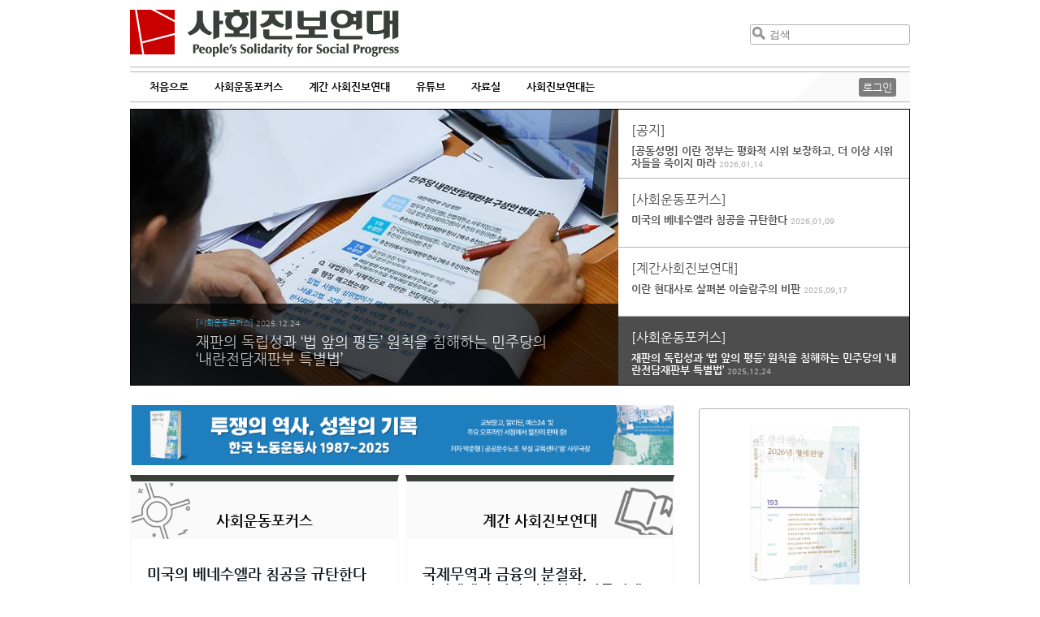

--- FILE ---
content_type: text/html
request_url: https://pssp.org/
body_size: 37619
content:
<!DOCTYPE html>
<html>
<head>
	<meta http-equiv="Content-Type" content="text/html; charset=utf-8" />
	<meta name="description" content="사회진보연대 홈페이지입니다" />
	<meta name="keyword" content="노동,여성,반전평화,사회,국제" />
	<meta name="viewport" content="width=device-width,initial-scale=1.0,minimum-scale=1.0,maximum-scale=1.0" />
	<title>사회진보연대</title>
	<style>
		@import url(/2013/css/nanumgothic.css);
	</style>
	<link rel="stylesheet" type="text/css" href="/2013/css/layout.css" />
	<link rel="stylesheet" type="text/css" href="/2013/css/jquery-ui-redmond-1.10.3.min.css" media="all" />
	<link rel="stylesheet" type="text/css" href="/2013/css/main.css?1556632170" />
	<link rel="stylesheet" type="text/css" href="/2019/style.css?1762531780" />
	<link href="/2013/css/idangerous.swiper.css" rel="stylesheet" />
	<link rel='stylesheet' href='//cdn.jsdelivr.net/font-kopub/1.0/kopubdotum.css'>
	<link rel="shortcut icon" type="image/x-icon" href="/2013/images/favicon.ico" />
	<link rel="stylesheet" href="https://cdnjs.cloudflare.com/ajax/libs/font-awesome/4.7.0/css/font-awesome.min.css">
	<!-- jQuery library (served from Google) -->
	<script src="/2013/js/jquery-1.8.2.min.js"></script>
	<script src="/2013/js/jquery-ui.1.10.3.min.js"></script>
	<script src="/2013/js/imagesloaded.pkgd.min.js"></script>
	<script src="/2013/js/jquery.masonry.js"></script>
	<script src="/2013/js/jquery.masonry.ordered.js"></script>
	<script src="/2013/js/idangerous.swiper-2.1.min.js"></script>
	<!--[if lt IE 9]>
	<script src="/2013/js/html5.js" type="text/javascript"></script>
	<![endif]-->
	<meta property="fb:app_id" content="281504622023161"/>
	<meta property="og:title" content="사회진보연대 홈페이지"/>
	<meta property="og:type" content="Article"/>
	<meta property="og:url" content="https://www.pssp.org"/>
	<meta property="og:image" content="https://www.pssp.org/2013/images/pssp_ologo.png"/>
	<meta property="og:description" content="사회진보연대는 노동자, 농민, 빈민, 여성 등 전 세계 민중에 대한 착취와 억압, 폭력을 심화시키는 신자유주의 세계화에 반대하며, 노동조합운동을 비롯한 대중운동의 역량 강화와 노동자 민중의 단결과 연대의 힘에 기초하여 새로운 대안 세계를 건설하기 위해 활동하는 단체입니다."/>
	<meta property="og:site_name" content="사회진보연대"/>
	<meta name="twitter:card" content="summary">
	<meta name="twitter:title" content="사회진보연대 홈페이지">
	<meta name="twitter:description" content="사회진보연대는 노동자, 농민, 빈민, 여성 등 전 세계 민중에 대한 착취와 억압, 폭력을 심화시키는 신자유주의 세계화에 반대하며, 노동조합운동을 비롯한 대중운동의 역량 강화와 노동자 민중의 단결과 연대의 힘에 기초하여 새로운 대안 세계를 건설하기 위해 활동하는 단체입니다.">
	<meta name="twitter:creator" content="사회진보연대">
	<meta name="twitter:image:src" content="https://www.pssp.org/2013/images/pssp_ologo.png"/>
	<meta name="twitter:domain" content="https://www.pssp.org">
</head>
<body class="dir-pssp">
<header role="banner">
	<div class="j2022-header">
		<a class='show-mob menu-btn'>&#9776;</a>
		<h1 class="logo"><a href="/" title="사회진보연대 :: People's Solidarity for Social Progress">사회진보연대</a></h1>
		<div class="search clear-after" role="search">
			<form method="get" action="https://www.pssp.org/bbs/search.php" class='hide-mob'>
				<input type="hidden" name="gid" value="1">
				<input type="hidden" name="s_mode" value="all">
				<input type="submit" value="검색" /><input type="text" placeholder="검색" name="s_arg" />
			</form>
			<a class='show-mob search-btn' href="https://www.pssp.org/bbs/search.php?gid=1&s_mode=all">검색</a>
		</div>
	</div>
	<hr class="j2022 b3b3b3 clear" />
	<div class="j2022-nav navigation" role="navigation">
		<nav>
			<ul id="menu-main">
				<li class="block-sm close-btn-li"><a class='close-btn'>&times;</a></li>
				<li><a href="/">처음으로</a></li>
				<li><a>사회운동포커스</a>
					<ul>
						<li><a href='/bbs/list.php?board=focus'>전체 보기</a></li>
												<li><a href='/bbs/list.php?board=focus&category1=1'>정세초점</a></li>
												<li><a href='/bbs/list.php?board=focus&category1=2'>민중건강과 사회</a></li>
												<li><a href='/bbs/list.php?board=focus&category1=4'>국제동향</a></li>
												<li><a href='/bbs/list.php?board=focus&category1=5'>노동보다</a></li>
												<li><a href='/bbs/list.php?board=focus&category1=6'>인터뷰</a></li>
												<li><a href='/bbs/list.php?board=focus&category1=7'>지상중계</a></li>
												<li><a href='/bbs/list.php?board=focus&category1=10'>현장스케치</a></li>
												<li><a href='/bbs/list.php?board=focus&category1=11'>한국정치</a></li>
												<li><a href='/bbs/list.php?board=focus&category1=12'>민주당 포퓰리즘 비판</a></li>
											</ul>
				</li>
				<li><a href="/2019/organ/">계간 사회진보연대</a></li>
				<li><a>유튜브</a>
					<ul>
						<li><a href='/bbs/list.php?board=youtube'>전체 보기</a></li>
						<li><a href='/bbs/list.php?board=youtube&category1=2'>자본론으로 21세기 경제를 해설하다</a></li>
<li><a href='/bbs/list.php?board=youtube&category1=3'>너에겐 페미니즘이 필요해</a></li>
<li><a href='/bbs/list.php?board=youtube&category1=4'>이재명 대통령이 위험한 이유</a></li>
<li><a href='/bbs/list.php?board=youtube&category1=5'>사회진보연대</a></li>
					</ul>
				</li>
				<li><a>자료실</a>	
					<ul>
						<li><a href="https://www.pssp.org/bbs/list.php?board=notice">공지·성명</a></li>
						<li><a href="https://www.pssp.org/bbs/list.php?board=report">보고서</a></li>
						<li><a href="https://www.pssp.org/bbs/list.php?board=pamphlet">소책자 및 도서</a></li>
						<li><a href="https://www.pssp.org/bbs/list.php?board=document">자료실</a></li>
					</ul>
				</li>
				<li><a>사회진보연대는</a>
					<ul>
						<li><a href="/2013/intro/intro_whatwedo.php">소개</a></li>
						<li><a href="/2013/intro/members.php">회원 활동</a></li>
						<li><a href="https://www.pssp.org/support/">후원하기</a></li>
						<li><a href="/2013/intro/map.php">찾아오시는 길</a></li>
						<!--li><a href="">사회진보연대</a></li-->
						<li><a href="http://awm.pssp.org">노동자운동연구소</a></li>
						<li><a href="https://www.pssp.org/ic">인천지부</a></li>
						<li><a href="https://www.pssp.org/gj">광주전남지부</a></li>
						<li><a href="/eng">English</a></li>
					</ul>
				</li>
			</ul>
			<div class='clear'></div>
		</nav>
		<div id="mobile-menu-fade"></div>
		<div class="login hide-mob">
						<a id="top-login" href="https://www.pssp.org/bbs/login.php?gid=9">로그인</a>
					</div>
		<div class="triangle hide-mob"></div>
	</div>
</header>
<section id="wrapper" class="clear-after">
		<section id="featured" class="j2022">
			<header>
				<h2 class="mobile">주요 소식</h2>
			</header>
			<!--<a class="section_admin" href="" title="사회진보연대 메인 헤드라인 관리하기">헤드라인 관리하기</a>-->			<div class="swiper-container">
                <div class="swiper-wrapper">
<!--/home2/pssp/http/bbs/data/pssp/mainFeatured.html-->
             <section id="feature-contents" class="swiper-slide featured-7 article1">
                <div id="featured-image-wrapper" style="background-image:url(http://www.pssp.org/bbs/data/pssp/photo_2026-01-14_16-20-18.jpg);">
                    <!--img src="http://www.pssp.org/bbs/data/pssp/photo_2026-01-14_16-20-18.jpg" /-->
                </div>
                <div id="featured-text-wrapper" class="show-mob">
                    <div id="featured-padding">
                        <div id="featured-1-meta" class="featured-meta"><label>[공지]</label> <span>2026.01.14</span></div>
                        <div id="featured-1-hgroup" class="featured-hgroup">
                            <h3><a href="http://www.pssp.org/bbs/view.php?board=notice&nid=83549">[공동성명] 이란 정부는 평화적 시위 보장하고, 더 이상 시위자들을 죽이지 마라</a></h3>
                            <h4><a href="http://www.pssp.org/bbs/view.php?board=notice&nid=83549"></a></h4>
                        </div>
						<div class="mobile_regdate">2026.01.14</div>
                    </div>
                </div>
            </section>
             <section id="feature-contents" class="swiper-slide featured-1 article2">
                <div id="featured-image-wrapper" style="background-image:url(http://www.pssp.org/bbs/data/pssp/미국의\ 베네수엘라\ 침공을\ 규탄한다\ \(1\).png);">
                    <!--img src="http://www.pssp.org/bbs/data/pssp/미국의 베네수엘라 침공을 규탄한다 (1).png" /-->
                </div>
                <div id="featured-text-wrapper">
                    <div id="featured-padding">
                        <div id="featured-1-meta" class="featured-meta"><label>[사회운동포커스]</label> <span>2026.01.09</span></div>
                        <div id="featured-1-hgroup" class="featured-hgroup">
                            <h3><a href="http://www.pssp.org/bbs/view.php?board=focus&nid=10582">미국의 베네수엘라 침공을 규탄한다</a></h3>
                            <h4><a href="http://www.pssp.org/bbs/view.php?board=focus&nid=10582">세력권 시대로의 회귀를 선언하는 트럼프 행정부의 위험한 대외전략 구상</a></h4>
                        </div>
						<div class="mobile_regdate">2026.01.09</div>
                    </div>
                </div>
            </section>
             <section id="feature-contents" class="swiper-slide featured-1 article3">
                <div id="featured-image-wrapper" style="background-image:url(http://www.pssp.org/bbs/data/j2021/11/1.jpg);">
                    <!--img src="http://www.pssp.org/bbs/data/j2021/11/1.jpg" /-->
                </div>
                <div id="featured-text-wrapper">
                    <div id="featured-padding">
                        <div id="featured-1-meta" class="featured-meta"><label>[계간사회진보연대]</label> <span>2025.09.17</span></div>
                        <div id="featured-1-hgroup" class="featured-hgroup">
                            <h3><a href="http://www.pssp.org/bbs/view.php?board=j2021&nid=10545">이란 현대사로 살펴본 이슬람주의 비판</a></h3>
                            <h4><a href="http://www.pssp.org/bbs/view.php?board=j2021&nid=10545">좌절과 극단이 낳은 이란 신정체제</a></h4>
                        </div>
						<div class="mobile_regdate">2025.09.17</div>
                    </div>
                </div>
            </section>
             <section id="feature-contents" class="swiper-slide featured-1 article4">
                <div id="featured-image-wrapper" style="background-image:url(http://www.pssp.org/bbs/data/focus/12/1766562268/다운로드.jpg);">
                    <!--img src="http://www.pssp.org/bbs/data/focus/12/1766562268/다운로드.jpg" /-->
                </div>
                <div id="featured-text-wrapper">
                    <div id="featured-padding">
                        <div id="featured-1-meta" class="featured-meta"><label>[사회운동포커스]</label> <span>2025.12.24</span></div>
                        <div id="featured-1-hgroup" class="featured-hgroup">
                            <h3><a href="http://www.pssp.org/bbs/view.php?board=focus&nid=10581">재판의 독립성과 ‘법 앞의 평등’ 원칙을 침해하는 민주당의 ‘내란전담재판부 특별법’</a></h3>
                            <h4><a href="http://www.pssp.org/bbs/view.php?board=focus&nid=10581"></a></h4>
                        </div>
						<div class="mobile_regdate">2025.12.24</div>
                    </div>
                </div>
            </section>
                </div>
            </div>			<ul class="bxslider">
			</ul>
			<div class="clear-after"></div>
		</section>
		<section id="main-wrapper">
			<section id="j2022-main" class="clear-after">
				<div class="flex-lg-block-sm">
					<a id="labor-movement" href="https://linktr.ee/2025labormovementbook" target="_blank"></a>
				</div>
				<div class="flex-lg-block-sm">
				<section id="j2022-focus" class="publication">
					<header>
						<h2><a href="https://www.pssp.org/bbs/list.php?board=focus">사회운동포커스</a></h2>
					</header>
					<div class='cont'>
<ul class="j2022-focus-widget">
	<li>
		<h3><a href="https://www.pssp.org/bbs/view.php?board=focus&amp;nid=10582">미국의 베네수엘라 침공을 규탄한다</a></h3>
		<h4><a href="https://www.pssp.org/bbs/view.php?board=focus&amp;nid=10582">세력권 시대로의 회귀를 선언하는 트럼프 행정부의 위험한 대외전략 구상</a></h4>
		<p class="cate-date">
			<span class="cate">정세초점</span> | 
			<span class="date">2026.01.09</span>
		</p>
		<!--img:data/focus/7/미국의_베네수엘라_침공을_규탄한다_(1).png-->
	</li>
	<li>
		<h3><a href="https://www.pssp.org/bbs/view.php?board=focus&amp;nid=10581">재판의 독립성과 ‘법 앞의 평등’ 원칙을 침해하는 민주당의 ‘내란전담재판부 특별법’</a></h3>
		<h4><a href="https://www.pssp.org/bbs/view.php?board=focus&amp;nid=10581"></a></h4>
		<p class="cate-date">
			<span class="cate">한국정치</span> | 
			<span class="date">2025.12.24</span>
		</p>
		<!--img:data/focus/12/1766562268/다운로드.jpg-->
	</li>
	<li>
		<h3><a href="https://www.pssp.org/bbs/view.php?board=focus&amp;nid=10562">변화하는 정세 속, 국제 기준에 따른 여성의 권리와 평화를 모색하다</a></h3>
		<h4><a href="https://www.pssp.org/bbs/view.php?board=focus&amp;nid=10562">일본 젠로렌 및 여성 단체들 주최 “제70회 일하는 여성의 중앙 집회” 참여 후기</a></h4>
		<p class="cate-date">
			<span class="cate">지상중계</span> | 
			<span class="date">2025.12.12</span>
		</p>
		<!--img:data/focus/11/image05.png-->
	</li>
</ul>
					</div>
				</section>
				<section id="j2022-journal" class="publication">
					<header>
						<h2><a href="/2019/organ">계간 사회진보연대</a></h2>
					</header>
					<div class='cont'>
<ul class="j2022-focus-widget">
	<li>
		<h3><a href="https://www.pssp.org/bbs/view.php?board=j2021&amp;nid=10578">국제무역과 금융의 분절화, 달러체제의 위기 가능성과 한국경제</a></h3>
		<h4><a href="https://www.pssp.org/bbs/view.php?board=j2021&amp;nid=10578">2026년 세계경제·한국경제 전망</a></h4>
		<p class="cate-date">
			<span class="cate">2025 겨울. 193</span> | 
			<span class="date">2025.12.20</span>
		</p>
		<!--img:data/j2021/1/2025winter1.jpg-->
	</li>
	<li>
		<h3><a href="https://www.pssp.org/bbs/view.php?board=j2021&amp;nid=10577">정치와 질서가 해체되어 가는 세계</a></h3>
		<h4><a href="https://www.pssp.org/bbs/view.php?board=j2021&amp;nid=10577">2026년 국제정치 전망</a></h4>
		<p class="cate-date">
			<span class="cate">2025 겨울. 193</span> | 
			<span class="date">2025.12.20</span>
		</p>
		<!--img:data/j2021/5/2025winter2.jpg-->
	</li>
	<li>
		<h3><a href="https://www.pssp.org/bbs/view.php?board=j2021&amp;nid=10576">중국의 2027년 대만 침공설과 핵무력 증강, 분석과 평가</a></h3>
		<h4><a href="https://www.pssp.org/bbs/view.php?board=j2021&amp;nid=10576">강대국 간 핵 통제의 부재, 위기로 치닫고 있는 NPT 체제</a></h4>
		<p class="cate-date">
			<span class="cate">2025 겨울. 193</span> | 
			<span class="date">2025.12.20</span>
		</p>
		<!--img:data/j2021/12/2025winter3.jpg-->
	</li>
	<li>
		<h3><a href="https://www.pssp.org/bbs/view.php?board=j2021&amp;nid=10575">이재명 정부 출범 이후, 한국의 헌정과 민주주의는 복원되었는가?</a></h3>
		<h4><a href="https://www.pssp.org/bbs/view.php?board=j2021&amp;nid=10575">2026년 한국 정치 전망</a></h4>
		<p class="cate-date">
			<span class="cate">2025 겨울. 193</span> | 
			<span class="date">2025.12.20</span>
		</p>
		<!--img:data/j2021/14/2025winter4.jpg-->
	</li>
	<li>
		<h3><a href="https://www.pssp.org/bbs/view.php?board=j2021&amp;nid=10570">2026년 노동 정세전망</a></h3>
		<h4><a href="https://www.pssp.org/bbs/view.php?board=j2021&amp;nid=10570"></a></h4>
		<p class="cate-date">
			<span class="cate">2025 겨울. 193</span> | 
			<span class="date">2025.12.20</span>
		</p>
		<!--img:data/j2021/6/2025winter5.jpg-->
	</li>
</ul>
					</div>
				</section>	
				</div>
				<div class="flex-lg">
				<section id="j2022-youtube" class="publication">
					<header>
						<h2><a href="https://www.pssp.org/bbs/list.php?board=youtube">유튜브</a></h2>
					</header>
					<div class='cont'>
<ul class="j2022-youtube-widget">
	<li>
		<div class="htitle">
			<h4><a href="https://www.pssp.org/bbs/view.php?board=youtube&amp;nid=10563">『투쟁의 역사, 성찰의 기록』 출판기념토론회</a></h4>
			<h3><a href="https://www.pssp.org/bbs/view.php?board=youtube&amp;nid=10563">한국노동운동 1987~2025, 다시 시작하는 질문들</a></h3>
			<p class="date">2025.12.18</p>
		</div>
		<div class="thumbnail">
			<a href="https://www.pssp.org/bbs/view.php?board=youtube&amp;nid=10563"><img src="https://img.youtube.com/vi/e3NaZgalOjA/maxresdefault.jpg"></a>
		</div>
	</li>
	<li>
		<div class="htitle">
			<h4><a href="https://www.pssp.org/bbs/view.php?board=youtube&amp;nid=10505"></a></h4>
			<h3><a href="https://www.pssp.org/bbs/view.php?board=youtube&amp;nid=10505">공개강좌 <계엄과 탄핵, 한국의 민주주의는 어디로 가는가?></a></h3>
			<p class="date">2025.04.09</p>
		</div>
		<div class="thumbnail">
			<a href="https://www.pssp.org/bbs/view.php?board=youtube&amp;nid=10505"><img src="https://img.youtube.com/vi/eDXyGlvip6s/maxresdefault.jpg"></a>
		</div>
	</li>
</ul>
					</div>
				</section>	
				<section id="j2022-pamphlet" class="publication">
					<header>
						<h2><a href="https://www.pssp.org/bbs/list.php?board=pamphlet">소책자 및 도서</a></h2>
					</header>
					<div class='cont'>
<ul class="j2022-pamphlet-widget">
	<li>
		<p class="thumbnail"><a href="https://www.pssp.org/bbs/view.php?board=pamphlet&amp;nid=83460" style="background-image:url(https://www.pssp.org/bbs/data/pamphlet/8/투쟁의_역사_성찰의_기록_앞표지.jpg)"></a></p>
		<h3><a href="https://www.pssp.org/bbs/view.php?board=pamphlet&amp;nid=83460">투쟁의 역사, 성찰의 기록: 한국 노동운동사 1987~2025</a></h3>
		<p class="date">2025.11.07</p>
	</li>
	<li>
		<p class="thumbnail"><a href="https://www.pssp.org/bbs/view.php?board=pamphlet&amp;nid=83343" style="background-image:url(https://www.pssp.org/bbs/data/pamphlet/11/앞표지\(로고\).jpg)"></a></p>
		<h3><a href="https://www.pssp.org/bbs/view.php?board=pamphlet&amp;nid=83343">핵무기 없는 평화로운 세계로 - 절멸의 무기 핵무기에 반대한다</a></h3>
		<p class="date">2025.07.29</p>
	</li>
</ul>
					</div>
				</section>
				</div>
			</section><!-- end of #main-container -->
			<!--aside id="main-aside" role="complement">
			</aside-->
					<aside id="sub-aside" role="complement">
			<div class='sidebar-inner'>
			<div id='j2022-as'>
				<input type="radio" id="j2022-as-i-journal" name="j2022-as-c" checked />
				<input type="radio" id="j2022-as-i-pamphlet" name="j2022-as-c" />
				<div class="slider-cont" id="j2022-as-journal">
					<a href='/2019/organ/?index=430' style='background-image:url(https://www.pssp.org/bbs/data/j2021/5/main1.png)' class='img'></a>
<h2><a href='/2019/organ/?index=430'>2026년 정세전망 </a></h2>
<h3><a href='/2019/organ/?index=430'></a></h3>

<a class='btn' href='/2019/organ/?index=430'></a>				</div>
				<div class="slider-cont" id="j2022-as-pamphlet">
					<!--id=46-->
<a href='http://www.pssp.org/bbs/view.php?board=pamphlet&nid=83460' style='background-image:url(/bbs/data/pamphlet/8/투쟁의_역사_성찰의_기록_앞표지.jpg)' class='img'></a>
<h2><a href='http://www.pssp.org/bbs/view.php?board=pamphlet&nid=83460'>투쟁의 역사, 성찰의 기록: 한국 노동운동사 1987~2025</a></h2>
<a class='btn' href='http://www.pssp.org/bbs/view.php?board=pamphlet&nid=83460'></a>				</div>
				<nav>
					<label for="j2022-as-i-journal" class="dots" id="j2022-as-dot-journal"></label>
					<label for="j2022-as-i-pamphlet" class="dots" id="j2022-as-dot-pamphlet"></label>
				</nav>
			</div>
						<div id='j2022-aside-telegram' class='j2022-side-box'>
				<a class='telegram' href='https://t.me/socialmovementfocus' target='_blank'>
					<span>텔레그램으로 최신 기사 받아보기</span>
				</a>
			</div>
			<div id='j2022-aside-newsletter' class='j2022-side-box'>
				<span>사회진보연대 소식 받기</span>
				<form id="form-newsletter" name="Jlist_userform" method="post" action="http://list.jinbo.net/userform_proc.php">
					<input type="hidden" name="error_return_url" value="" />
					<input type="hidden" name="act" value="">
					<input type="hidden" name="mid" value="intro">
					<input type="hidden" name="vid" value="">
					<input type="hidden" name="listname" value="pssp">
					<input type="hidden" name="mode" value="subscribe">
					<input type="text" name="email" placeholder="이메일 입력" maxlength="100" >
					<input type="button" value="구독" onclick="subscribe_check()">
					<!--input type="button" value="탈퇴" onclick="unsubscribe_check()"-->
				</form>
			</div>
			<div id='j2022-aside-support' class='j2022-side-box'>
				<a href='http://pssp.org/support'>
					<span>사회진보연대 후원하기</span>
				</a>
			</div>
			<div id="j2022-topic-box">
				<h3>주제별 묶어보기</h3>
				<ul>
									<li><a class='term-0' href="https://www.pssp.org/bbs/terms.php?termID=1">정치</a></li>
									<li><a class='term-1' href="https://www.pssp.org/bbs/terms.php?termID=2">경제</a></li>
									<li><a class='term-2' href="https://www.pssp.org/bbs/terms.php?termID=3">노동</a></li>
									<li><a class='term-4' href="https://www.pssp.org/bbs/terms.php?termID=5">여성</a></li>
									<li><a class='term-5' href="https://www.pssp.org/bbs/terms.php?termID=6">평화</a></li>
									<li><a class='term-6' href="https://www.pssp.org/bbs/terms.php?termID=7">국제</a></li>
									<li><a class='term-7' href="https://www.pssp.org/bbs/terms.php?termID=8">보건의료</a></li>
									<li><a class='term-7' href="https://www.pssp.org/bbs/terms.php?termID=16">민중생존권</a></li>
								</ul>
			</div>
			</div>
		</aside>
		<div style='clear:both'></div>
		<aside id="sub-aside-sm">
			<ul>
				<li id="j2022-aside-telegram-sm">
					<a href='https://t.me/socialmovementfocus' target='_blank'><span></span></a>
					<a href='https://t.me/socialmovementfocus' target='_blank'>텔레그램으로 뉴스&nbsp;보기</a>
				</li>
				<li id="j2022-aside-newsletter-sm">
					<a href='#'><span></span></a>
					<a href='#'>메일로 소식&nbsp;받기</a>
				</li>
				<li id="j2022-aside-support-sm">
					<a href='http://pssp.org/support'><span></span></a>
					<a href='http://pssp.org/support'>후원하기</a>
				</li>
			</ul>
		</aside>
<script>
jQuery(function(){
	var slider_idx = 0;
	function update_slider() {
		slider_idx = (slider_idx + 1) % jQuery('input[name="j2022-as-c"]').length;
		jQuery(jQuery('input[name="j2022-as-c"]')[slider_idx]).click();
		setTimeout(update_slider, 5000);
	}
	
	setTimeout(update_slider, 5000);
});
</script>		</section><!-- end of #main-container" -->
</section><!-- end of #wrapper -->
<footer role="contentinfo">
	<div class="oblique"></div>
	<div id="footer-wrap" class="j2022-footer">
		<div id="sitemap" class="clear-after show-mob">
			<div class="fourcols" id="topic-bundles">
				<h4>주제별 글 보기</h4>
				<ul id="topic-right">
					<li><a href="https://www.pssp.org/bbs/terms.php?termID=1">정치</a></li>
					<li><a href="https://www.pssp.org/bbs/terms.php?termID=2">경제</a></li>
					<li><a href="https://www.pssp.org/bbs/terms.php?termID=3">노동</a></li>
					<li><a href="https://www.pssp.org/bbs/terms.php?termID=4">노조</a></li>
				</ul>
				<ul id="topic-left">
					<li><a href="https://www.pssp.org/bbs/terms.php?termID=5">여성</a></li>
					<li><a href="https://www.pssp.org/bbs/terms.php?termID=6">평화</a></li>
					<li><a href="https://www.pssp.org/bbs/terms.php?termID=7">국제</a></li>
					<li><a href="https://www.pssp.org/bbs/terms.php?termID=8">보건의료</a></li>
				</ul>
			</div>
		</div>
		<hr class="b3b3b3 clear mobile-footer">
		<div class="contact-info clear-after">
			<div class="whoweare">
				<h1 class="logo">사회진보연대</h1>
				<ul class="contacts">
					<li><span>전화</span> 02-778-4001</li>
					<li><span>팩스</span> 02-778-4006</li>
					<li><span>메일</span> pssp4001@gmail.com</li>
					<li><span>주소</span> 서울시 마포구 동교로 29길 14-1 거산빌딩 3층 [우 03984]</li>
				</ul>
			</div>
			<a class="back-to-top" href="#wrapper"><span>맨위로</span></a>
		</div>
		<div class="login block-sm">
						<a id="top-login" href="https://www.pssp.org/bbs/login.php?gid=9">로그인</a>
					</div>
	</div>
</footer>
<!-- Global site tag (gtag.js) - Google Analytics -->
<script async src="https://www.googletagmanager.com/gtag/js?id=UA-40714455-1"></script>
<script>
  window.dataLayer = window.dataLayer || [];
  function gtag(){dataLayer.push(arguments);}
  gtag('js', new Date());

  gtag('config', 'UA-40714455-1');
</script>

<script type="text/javascript">
	jQuery(function() {
		var topicSwiper;
		var curTopicIndex = -1;
		var curWinWidth = jQuery(document).width();
		var WinHeight = jQuery(window).height();
		
		jQuery('.j2022-header .menu-btn').click(function(){
			jQuery('.j2022-nav nav').addClass('active');
		});
		
		jQuery('.j2022-nav .close-btn').click(function(){
			jQuery('.j2022-nav nav').removeClass('active');
		});
		
		jQuery('.j2022-nav #menu-main>li>a').click(function(){
			jQuery('.j2022-nav #menu-main>li').removeClass('active');
			jQuery(this).parent().addClass('active');
		});
		
		jQuery('.j2022-nav #menu-main>li').hover(function(){
			jQuery(this).addClass('active');
		}, function(){
			jQuery(this).removeClass('active');
		});

		/*jQuery('#menu-main>li').each(function(index) {
			var child = jQuery(this).children('ul');
			if(child.length) {
				jQuery(this).children('a').on('touchstart click',function(e) {
					e.preventDefault();
					jQuery('#menu-main>li').each(function(index2) {
						if(index == index2) {
							if(child.hasClass('opened')) {
								child.hide('slide',{direction:'up'},function() {
									child.removeClass('opened');
								});
							} else {
								child.show('slide',{direction:'up'},function() {
									child.addClass('opened');
								});
							}
						} else {
							jQuery(this).children('ul').hide('fast');
						}
					});
				});
			}
			jQuery(this).mouseenter(function(e) {
				child.show('slide',{direction:'up'},function() {
					child.addClass('opened');
				});
			})
			.mouseleave(function(e) {
				child.hide('slide',{direction:'up'},function() {
					child.removeClass('opened');
				});
			});
		});*/

		function createTopicSwiper() {
			topicSwiper = jQuery('.topic-line .swiper-container').swiper({
				onSlideChangeStart: function(){
					jQuery(".topic-line ul.menu-topic .active").removeClass('active')
					jQuery('.topic-line ul.menu-topic li[data-index="'+(topicSwiper.activeIndex)+'"]').addClass('active');
					curTopicIndex = topicSwiper.activeIndex;
				}
			});
			jQuery('.topic-line .menu-topic li').on('mouseenter.topic',function(e) {
				if(jQuery('.topic-line .topic-content').data('show')) {
					var idx = jQuery(this).attr('data-index');
					if(jQuery('.topic-line .topic-content').data('show') != 1) {
						showTopicContent(idx);
					} else {
						topicSwiper.swipeTo(idx);
					}
				}
			});
			jQuery('.topic-line .menu-topic li').on('touchstart.topic mousedown.topic',function(e) {
				var idx = jQuery(this).attr('data-index');
				if(jQuery('.topic-line .topic-content').data('show') != 1) {
					showTopicContent(idx);
				} else {
					if(curTopicIndex == parseInt(idx)) {
						hideTopicContent();
					} else {
						topicSwiper.swipeTo(idx);
						curTopicIndex = parseInt(idx);
					}
				}
			});
			jQuery('.topic-line.topic-animate').mouseleave(function(e) {
				hideTopicContent();
			});
		}

		function showTopicContent(idx) {
			jQuery('.topic-line .topic-list').addClass('full');
			jQuery('.topic-line .topic-content').slideDown('normal',function() {
				topicSwiper.resizeFix();
				topicSwiper.swipeTo(idx);
				jQuery(this).data('show',1);
				if(curTopicIndex == parseInt(idx)) {
					jQuery(".topic-line ul.menu-topic .active").removeClass('active')
					jQuery('.topic-line ul.menu-topic li[data-index="'+idx+'"]').addClass('active');
				} else {
					curTopicIndex = parseInt(idx);
				}
			});
		}

		function hideTopicContent() {
			jQuery('.topic-line .topic-list').removeClass('full');
			jQuery('.topic-line ul.menu-topic li').removeClass('active');
			jQuery('.topic-line .topic-content').slideUp('normal',function() {
				jQuery(this).data('show',0);
				curTopicIndex = -1;
			});
		}

		function destroyTopicSwiper() {
			topicSwiper.destroy();
			jQuery('.topic-line .menu-topic li').unbind('mouseenter.topic');
			jQuery('.topic-line .menu-topic li').unbind('touchstart.topic mousedown.topic');
		}

		jQuery('.topic-line .menu-topic li a').bind('touchstart mousedown click',function(e){
			e.preventDefault();
		});

		var noticeHtml = jQuery('#notice_vticker .swiper-container').html();
		var noticeSwiper;
		function createNoticeSwiper() {
			noticeSwiper = jQuery('#notice_vticker .swiper-container').html(noticeHtml).swiper({
				mode:'vertical',
				loop: true,
				autoplay: 0
			});
			jQuery('#notice_vticker').mouseenter(function(e){
				noticeSwiper.stopAutoplay();
			}).mouseleave(function(e) {
				noticeSwiper.startAutoplay();
			});
		}
		function destroyNoticeSwiper() {
			noticeSwiper.stopAutoplay();
			noticeSwiper.destroy();
		}

		if(curWinWidth > 640) {
			createTopicSwiper();
			createNoticeSwiper();
		}
		function mainContainerMasonry() {
			var gutter = parseInt(jQuery('#main-container').width() - ((jQuery('#sola').width()+2) * 2));
			jQuery('#main-masonry').masonry({
				itemSelector: '.publication',
				isAnimated: true,
				gutterWidth: gutter,
				layoutPriorities: {
					shelfOrdey: 5.56
				}
			});
		}
		function destroymainContainerMasonry() {
			jQuery('#main-masonry').masonry('destroy');
		}

		var featuredHtml = jQuery('#featured .swiper-container').html();
		jQuery('#featured .swiper-slide').each(function(index) {
			jQuery('<li'+(!index ? ' class="active"' : '')+'><a href="'+jQuery(this).find('a').attr('href')+'"><label>'+jQuery(this).find('#featured-text-wrapper label').text()+'</label><h3>'+jQuery(this).find('#featured-text-wrapper h3>a').html()+' <span>'+jQuery(this).find('#featured-text-wrapper span').text()+'</span></h3></a></li>').appendTo('#featured ul.bxslider');
			jQuery(this).addClass('article'+(index + 1));
		});

		var featuredSwiper;
		function createFeatureSwiper() {
			featuredSwiper = jQuery('#featured .swiper-container').swiper({
				mode:'vertical',
				loop: true,
				autoplay: 3000,
				onSlideChangeStart: function(){
					jQuery("#featured ul.bxslider .active").removeClass('active')
					jQuery("#featured ul.bxslider li").eq((featuredSwiper.activeLoopIndex)).addClass('active')  
				}
			});

			jQuery('#featured ul.bxslider li').on('mouseenter.feature',function(e) {
				e.preventDefault()
				jQuery("#featured ul.bxslider .active").removeClass('active')
				jQuery(this).addClass('active')
				featuredSwiper.swipeTo( jQuery(this).index() )
			});

			jQuery('#featured').mouseenter(function(e){
				featuredSwiper.stopAutoplay();
			}).mouseleave(function(e) {
				featuredSwiper.startAutoplay();
			});
		}

		function destroyFeatureSwiper() {
			featuredSwiper.stopAutoplay();
			featuredSwiper.destroy();
			jQuery('#featured ul.bxslider li').unbind('click.feature');
			jQuery('#featured .swiper-container').html(featuredHtml);
		}

		if(curWinWidth > 480) {
			createFeatureSwiper();
			mainContainerMasonry();
		}

		var reportsSwiper;
		function createReportSwiper() {
			jQuery('#reports .less-reports').hide();
			reportsSwiper = jQuery('#reports .swiper-container').swiper({
				mode:'vertical',
				slidesPerView: 2,
				slidesPerGroup: 2,
				onSlideChangeStart: function(){
					if(reportsSwiper.activeIndex > 0) {
						jQuery('#reports .less-reports').show('fast');
					} else if(!reportsSwiper.activeIndex) {
						jQuery('#reports .less-reports').hide('fast');
					}
					if(reportsSwiper.activeIndex+2 >= reportsSwiper.slides.length) {
						jQuery('#reports .more-reports').hide('fast');
					} else if(reportsSwiper.activeIndex+2 < reportsSwiper.slides.length) {
						jQuery('#reports .more-reports').show('fast');
					}
				}
			});
			jQuery('#reports .less-reports').on('touchstart.report mousedown.report click.report',function(e) {
				e.preventDefault();
				reportsSwiper.swipePrev();
			});
			jQuery('#reports .more-reports').on('touchstart.report mousedown.report click.report',function(e) {
				e.preventDefault();
				reportsSwiper.swipeNext();
			});
		}

		function destroyReportSwiper() {
			reportsSwiper.destroy();
			jQuery('#reports .less-reports').unbind('touchstart.report mousedown.report click.report');
			jQuery('#reports .more-reports').unbind('touchstart.report mousedown.report click.report');
		}

		var bookSwiper;
		function createBookSwiper() {
			bookSwiper = new Swiper('#bookshelf .swiper-container',{
				slidesPerView: 2,
				slidesPerGroup: 1,
				loop: true,
				loopAdditionalSlides: 1,
				watchActiveIndex: true
			});
			jQuery('#bookshelf .swiper-container .swiper-slide a.navi').on('touchstart.book mousedown.book click.book',function(e) {
				e.preventDefault();
				var idx = jQuery(this).attr('data-index');
				bookSwiper.swipeTo(idx);
			});
			jQuery('#bookshelf .books-pre-next .books-pre').on('touchstart.book click.book',function(e) {
				e.preventDefault();
				var idx = parseInt(jQuery('#bookshelf .swiper-slide-active a.navi').attr('data-index'));
				var len = jQuery('#bookshelf .swiper-container').attr('data-count');
				if(!idx) bookSwiper.swipeTo(len-1);
				else bookSwiper.swipeTo(idx-1);
			});
			jQuery('#bookshelf .books-pre-next .books-next').on('touchstart.book click.book',function(e) {
				e.preventDefault();
				var idx = parseInt(jQuery('#bookshelf .swiper-slide-active a.navi').attr('data-index'));
				var len = jQuery('#bookshelf .swiper-container').attr('data-count');
				if(idx == len-1) bookSwiper.swipeTo(0);
				else bookSwiper.swipeTo(idx+1);
			});
		}

		function destroyBookSwiper() {
			bookSwiper.destroy();
			jQuery('#bookshelf .swiper-container .swiper-slide a.navi').unbind('touchstart.book mousedown.book click.book');
			jQuery('#bookshelf .books-pre-next .books-pre').unbind('touchstart.book click.book');
			jQuery('#bookshelf .books-pre-next .books-next').unbind('touchstart.book click.book');
		}

		function asideMasonry() {
			var asideWrap = jQuery('#aside-container');
			if(asideWrap.length) {
				var gutter = Math.round((asideWrap.innerWidth() - (jQuery('#recentpost-aside').outerWidth(true) * 2)) / 3)-2;
				if(gutter < 0) gutter = Math.round(asideWrap.width() * 0.01041667);
				asideWrap.imagesLoaded(function() {
					asideWrap.masonry({
						itemSelector: '.masonry-item',
						isAnimated: true,
						gutterWidth: gutter,
						layoutPriorities: {
							shelfOrder: 5.56
						}
					});
				});
			}
		}
		function destroyasideMasonry() {
			jQuery('#aside-container').masonry('destroy');
		}

		if(curWinWidth > 480) {
			createReportSwiper();
			createBookSwiper();
			if(curWinWidth <= 768) {
				asideMasonry();
			}
		}

		jQuery('footer a.back-to-top').on('click',function(e) {
			e.preventDefault();
			jQuery('html, body').animate( {scrollTop:0} );
		});

		jQuery(window).scroll(function() {
			if(jQuery(document).scrollTop() > WinHeight) {
				jQuery('footer a.back-to-top').show();
			} else {
				jQuery('footer a.back-to-top').hide();
			}
		});

		jQuery(window).resize(function() {
			var winWidth = jQuery(document).width();
			WinHeight = jQuery(window).height();
			if(winWidth <= 640 && curWinWidth > 640) {
				destroyTopicSwiper();
				destroyNoticeSwiper();
			} else if(winWidth > 640 && curWinWidth <= 640) {
				createTopicSwiper();
				createNoticeSwiper();
			}
			if(winWidth <= 480 && curWinWidth > 480) {
				destroyFeatureSwiper();
				destroymainContainerMasonry();
				destroyReportSwiper();
				destroyBookSwiper();
			} else if(winWidth > 480 && curWinWidth <= 480) {
				createFeatureSwiper();
				createReportSwiper();
				createBookSwiper();
			}
			if(winWidth > 480) {
				mainContainerMasonry();
			}
			if(winWidth > 768 && curWinWidth <= 768) {
				destroyasideMasonry();
			} else if(winWidth > 480 && winWidth <= 768) {
				asideMasonry();
			}
			curWinWidth = winWidth;
		});
	});
</script>
</body>
</html>


--- FILE ---
content_type: text/css
request_url: https://pssp.org/2013/css/main.css?1556632170
body_size: 28696
content:
@charset "utf-8";

/* featured 공통 */
section#featured {
	border: 1px solid #000;
	height: 339px;
	position:relative;

}
h2.mobile {
	display: none;
}
section#featured a.section_admin {
	position:absolute;
	z-index:10;
	top:3px;
	right:3px;
	width:24px;
	height:24px;
	cursor:pointer;
	text-indent:-10000em;
	background:url('../images/icon-settings.png') no-repeat left top;
}
section#featured .swiper-container {
	width: 62.63048016701%;
	height: 100%;
	float: left;
}
section#featured section#feature-contents {
	width: 100%;
	height: 100%;
	background: #808285;
	position:relative;
}
section#featured section#feature-contents #featured-image-wrapper {
	width: 100%;
	overflow: hidden;
	text-align: center;
}
section#featured ul.bxslider {
	width: 37.36951983299%;
	float: left;
}
section#featured ul.bxslider li{
	padding: 0 16px;
	height: 84px;
	border-bottom: 1px solid #b3b3b3;
	overflow: hidden;
	cursor:pointer;
}

section#featured ul.bxslider li a {
	color: #4d4d4d;
	display:block;
	height: 84px;
}

section#featured ul.bxslider li:last-child {
	border-bottom: none;
}
section#featured ul.bxslider li.active {
	background: #4d4d4d;
}
section#featured ul.bxslider li.active a {
	color: #fff;
}
section#featured ul.bxslider li label {
	display: block;
	padding: 16px 0 8px 0; 
	font-size: 16px;
	font-size: 1.6rem;
}
section#featured ul.bxslider li h3 {
	font-size: 13px;
	font-size: 1.3rem;
}
section#featured ul.bxslider span {
	font-size: 10px;
	font-size: 1rem;
	color: #b3b3b3;
	vertical-align: bottom;
}

/* #featured-contents 개별 디자인 */
#feature-contents div.mobile_regdate {
	font-size:13px;
	font-size:1.3rem;
	color:#B4B4B4;
	display:none;
}
.featured-1 {
}
	.featured-1 #featured-text-wrapper {
		width: 100%;
		background: #000;
		opacity: 0.7;
		-ms-filter: "progid:DXImageTransform.Microsoft.Alpha(Opacity=70)";
		filter: alpha(opacity=70);
		position: absolute;
		bottom: 0;
	}
	.featured-1 #featured-text-wrapper div#featured-padding {
		padding: 16px 13.33333333333%;
	}
	.featured-1 #featured-text-wrapper label {
		color: #00aeef;
		font-size: 10px;
		font-size: 1rem;
	}
	.featured-1 #featured-text-wrapper span {
		font-size: 10px;
		font-size: 1rem;
		color: #b3b3b3;
		vertical-align: bottom;
	}
	.featured-1 #featured-text-wrapper h3 {
		font-size: 18px;
		font-size: 1.8rem;
		font-weight: normal;
		padding: 6px 0;
		padding: 0.6rem 0;
	}
	.featured-1 #featured-text-wrapper h3 a,
	.featured-1 #featured-text-wrapper h4 a {
		color: #fff;
	}
	.featured-1 #featured-text-wrapper h3 a:hover {
		color: #29abe2;
	}
	.featured-1 #featured-text-wrapper h4 {
		color: #fff;
		font-size: 15px;
		font-size: 1.5rem;
		font-weight: normal;
	}
.featured-2 {
}
	.featured-2 #featured-text-wrapper {
		width: 260px;
		background: #000;
		opacity: 0.7;
		-ms-filter: "progid:DXImageTransform.Microsoft.Alpha(Opacity=70)";
		filter: alpha(opacity=70);
		position: absolute;
		top: 50%;
		right: 0;
	}
	.featured-2 #featured-text-wrapper div#featured-padding {
		padding: 16px 24px;
	}
	.featured-2 #featured-text-wrapper label {
		color: #00aeef;
		font-size: 13px;
		font-size: 1.3rem;
	}
	.featured-2 #featured-text-wrapper span {
		font-size: 13px;
		font-size: 1.3rem;
		color: #b3b3b3;
		vertical-align: bottom;
	}
	.featured-2 #featured-text-wrapper h3 {
		font-size: 18px;
		font-size: 1.8rem;
		font-weight: normal;
		padding: 6px 0;
		padding: 0.6rem 0;
	}
	.featured-2 #featured-text-wrapper h3 a,
	.featured-2 #featured-text-wrapper h4 a {
		color: #fff;
	}
	.featured-2 #featured-text-wrapper h3 a:hover {
		color: #29abe2;
	}
	.featured-2 #featured-text-wrapper h4 {
		color: #fff;
		font-size: 15px;
		font-size: 1.5rem;
		font-weight: normal;
	}
.featured-3 {
}
	.featured-3 #featured-text-wrapper {
		width: 100%;
		position: absolute;
		bottom: 0;
	}
	.featured-3 #featured-text-wrapper #featured-3-meta {
		padding: 3px 13.33333333333%;
		background: #fff;
		opacity: 1;
		-ms-filter: "progid:DXImageTransform.Microsoft.Alpha(Opacity=100)";
		filter: alpha(opacity=100);
	}
	.featured-3 #featured-text-wrapper label {
		color: #414042;
		font-size: 20px;
		font-size: 2rem;
	}
	.featured-3 #featured-text-wrapper span {
		font-size: 11px;
		font-size: 1.1rem;
		color: #414042;
		vertical-align: bottom;
	}
	.featured-3 #featured-text-wrapper #featured-3-hgroup {
		padding: 14px 13.33333333333%;
		background: #000;
		opacity: 0.7;
		-ms-filter: "progid:DXImageTransform.Microsoft.Alpha(Opacity=70)";
		filter: alpha(opacity=70);
	}
	.featured-3 #featured-text-wrapper h3 {
		font-size: 18px;
		font-size: 1.8rem;
		font-weight: normal;
		padding: 6px 0;
		padding: 0.6rem 0;
	}
	.featured-3 #featured-text-wrapper h3 a,
	.featured-3 #featured-text-wrapper h4 a {
		color: #fff;
	}
	.featured-3 #featured-text-wrapper h3 a:hover {
		color: #29abe2;
	}
	.featured-3 #featured-text-wrapper h4 {
		color: #fff;
		font-size: 15px;
		font-size: 1.5rem;
		font-weight: normal;
	}
.featured-4 {
}
	.featured-4 #featured-text-wrapper {
		width: 100%;
		background: #fff;
		opacity: 0.7;
		-ms-filter: "progid:DXImageTransform.Microsoft.Alpha(Opacity=70)";
		filter: alpha(opacity=70);
		position: absolute;
		bottom: 0;
	}
	.featured-4 #featured-text-wrapper div#featured-padding {
		padding: 16px 13.33333333333%;
	}
	.featured-4 #featured-text-wrapper label {
		color: #00aeef;
		font-size: 10px;
		font-size: 1rem;
	}
	.featured-4 #featured-text-wrapper span {
		font-size: 10px;
		font-size: 1rem;
		color: #b3b3b3;
		vertical-align: bottom;
	}
	.featured-4 #featured-text-wrapper h3 {
		font-size: 18px;
		font-size: 1.8rem;
		padding: 6px 0;
		padding: 0.6rem 0;
	}
	.featured-4 #featured-text-wrapper h3 a {
		color: #000;
	}
	.featured-4 #featured-text-wrapper h3 a:hover {
		color: #29abe2;
	}
	.featured-4 #featured-text-wrapper h4 {
		color: #fff;
		font-size: 15px;
		font-size: 1.5rem;
		font-weight: normal;
	}
	.featured-4 #featured-text-wrapper h4 a {
		color: #666;
	}
section#featured section#feature-contents.featured-5 {
	background: #fff url('../images/featured-5.png') no-repeat;
	height: 100%;
}
	.featured-5 #featured-image-wrapper {
		display:none;
	}
	.featured-5 #featured-text-wrapper {
		padding: 21% 8% 0 22%;
	}
	.featured-5 #featured-text-wrapper label {
		color: #00aeef;
		font-size: 12px;
		font-size: 1.2rem;
	}
	.featured-5 #featured-text-wrapper span {
		font-size: 10px;
		font-size: 1rem;
		color: #b3b3b3;
		vertical-align: bottom;
	}
	.featured-5 #featured-text-wrapper h3 {
		font-size: 18px;
		font-size: 1.8rem;
		font-weight: normal;
		padding: 6px 0;
		padding: 0.6rem 0;
	}
	.featured-5 #featured-text-wrapper h3 a,
	.featured-5 #featured-text-wrapper h4 a {
		color: #fff;
	}
	.featured-5 #featured-text-wrapper h3 a:hover {
		color: #29abe2;
	}
	.featured-5 #featured-text-wrapper h4 {
		color: #fff;
		font-size: 15px;
		font-size: 1.5rem;
		font-weight: normal;
	}
section#featured section#feature-contents.featured-6 {
	background: #fff url('../images/featured-6.png') no-repeat;
	height: 100%;
	text-align: center;
}
	.featured-6 #featured-image-wrapper {
		display:none;
	}
	.featured-6 #featured-text-wrapper {
		margin-top: 19%;
		width: 80%;
		margin-right: auto;
		margin-left: auto;
	}
	.featured-6 #featured-text-wrapper label {
		color: #0071bc;
		font-size: 15px;
		font-size: 1.5rem;
	}
	.featured-6 #featured-text-wrapper span {
		font-size: 12px;
		font-size: 1.2rem;
		color: #b3b3b3;
		vertical-align: bottom;
	}
	.featured-6 #featured-text-wrapper h3 {
		font-size: 24px;
		font-size: 2.4rem;
		font-weight: normal;
		padding: 10px 0;
		padding: 1rem 0;
	}
	.featured-6 #featured-text-wrapper h3 a {
		color: #000;
	}
	.featured-6 #featured-text-wrapper h3 a:hover {
		color: #29abe2;
	}
	.featured-6 #featured-text-wrapper h4 {
		font-size: 17px;
		font-size: 1.7rem;
		font-weight: normal;
	}
	.featured-6 #featured-text-wrapper h4 a {
		color: #002d44;
	}

/* 나머지 */
section#main-container {
	width: 69.79166666667%;
	float: left;
	margin-top: 24px;
	margin-top: 2.4rem;
	zoom: 1;
}
section#main-container #banner {
	width: 100%;
}
section#main-container section.publication:before {
	display: block;
	content: "";
	border: 4px solid #000;
}
section#main-container section.publication {
	width: 48.50746268657%;
	float: left;
	border: 1px solid #b3b3b3;
	margin-top: 24px;
	margin-top: 2.4rem;
}
section#main-container section.publication header {
	height: 66px;
	background: url('../images/grid.png') repeat 0 0;
	border-bottom: 1px solid #000;
}
section#main-container section.publication header h2 {
	font-size: 17px;
	font-size: 1.7rem;
	padding-top: 40px;
	padding-top: 4rem;
	text-align: center;
	color: #002d44;
}
section#main-container section.publication header h2 a {
	color: #002d44;
}
section#main-container section.publication header h2 a:hover {
	color: #0071bc;
}
section#main-container section.publication header h2 a span {
	color: #000;
	font-size: 12px;
	font-size: 1.2rem;
}
section#main-container section#sola header h2 {
	background: url('../images/images.png') no-repeat;
	background-position: 20px -370px;
}
section#main-container section#healthnews header h2 {
	background-position: 24px -480px;
}
section#main-container section#reports header h2 {
	background-position: 100px -575px;
}
section#main-container section#pamphlets-and-books header h2 {
	background-position: 70px -670px;
}
section#main-container section.publication>ul {
	padding: 40px 32px;
	padding: 4rem 3.2rem;
}
section#main-container section.publication>ul li {
	padding-top: 40px;
	padding-top: 4rem;
}
section#main-container section.publication>ul li:first-child {
	padding-top: 0;
}
section#main-container section.publication>ul li h3 {
	font-size: 14px;
	font-size: 1.4rem;
	margin-top: 12px;
	margin-top: 1.2rem;
	line-height: 1.4;
}
section#main-container section.publication>ul li h3 a {
	color: #666;
}
section#main-container section.publication>ul li h3 a:hover {
	color: #0071bc;
}
section#main-container section.publication>ul li p.contention {
	margin-top: 12px;
	margin-top: 1.2rem;
	line-height: 1.5;
}
section#main-container section.publication>ul li p.contention a {
	color: #b3b3b3;
	font-size: 12px;
	font-size: 1.2rem;
}
section#main-container section#reports {
}
section#main-container section#reports div.swiper-container,
section#main-container section#reports div.swiper-wrapper {
	height:400px;
}
section#main-container section#reports ul { 
	padding: 0;
}
section#main-container section#reports ul li div.swiper-content {
	zoom: 1;
}
section#main-container section#reports ul li div.swiper-content:after {
	display: block;
	content: "";
	clear: both;
}
section#main-container section#reports ul li.odd div.swiper-content {
	padding: 40px 32px 20px 32px;
	padding: 4rem 9.84% 2rem 9.84%;
	background: #d9dee0;
}
section#main-container section#reports ul li span { 
	color: #002d44;
	font-size: 10px;
	font-size: 1rem;
	font-weight: bold;
	background-position: 0 -1000px;
	padding-left: 12px;
}
section#main-container section#reports ul li h3 {
	float: right;
	width: 54%;
	font-size: 14px;
	font-size: 1.4rem;
	line-height: 1.4;
	text-align: left;
	margin-top: 5px;
}
section#main-container section#reports ul li h3 a {
	border-bottom: 1px dotted #4d4d4d;
}
section#main-container section#reports ul li div.report-deco {
	float: left;
	width: 80px;
	margin-top: 5px;
	box-shadow: 2px 2px 0px #002d44;
}
section#main-container section#reports ul li div.report-deco div.report-deco-wrap {
	padding: 12px;
}
section#main-container section#reports ul li div.report-deco-odd-byline,
section#main-container section#reports ul li div.report-deco-even-byline {
	font-size: 11px;
	font-size: 1.1rem;
	text-align: right;
	padding: 13px 0px 8px 0;
}
section#main-container section#reports ul li.odd div.report-deco-odd { 
	background: #f2f2f2;
}
section#main-container section#reports ul li.odd div.report-deco-odd div.report-deco-odd-title {
	position: relative;
	border: 1px solid #002d44;
	padding: 6px 5px;
	height: 50px;
	overflow: hidden;
	font-size: 10px;
	font-size: 1rem;
}
section#main-container section#reports ul li.odd div.report-deco-odd div.report-deco-odd-title a {
	color: #002d44;
}
section#main-container section#reports ul li.odd div.report-deco-odd div.report-deco-odd-title div.report-deco-odd-square {
	position: absolute;
	bottom: 0;
	right: 0;
	width: 5px;
	height: 5px;
	background: #002d44;
}
section#main-container section#reports ul li.odd div.report-deco-odd div.report-deco-odd-byline {
	padding-right: 8px;
	background: #002d44;
}
section#main-container section#reports ul li.odd div.report-deco-odd div.report-deco-odd-byline a {
	color: #fff;
}
section#main-container section#reports ul li.even div.swiper-content {
	padding: 20px 9.84% 40px 9.84%;
}
section#main-container section#reports ul li.even div.report-deco-even { 
	background: #002d44;
}
section#main-container section#reports ul li.even div.report-deco-even div.report-deco-even-title {
	position: relative;
	border: 1px solid #fff;
	padding: 6px 5px;
	height: 50px;
	overflow: hidden;
	font-size: 10px;
	font-size: 1rem;
}
section#main-container section#reports ul li.even div.report-deco-even div.report-deco-even-title a {
	color: #fff;
}
section#main-container section#reports ul li.even div.report-deco-even div.report-deco-even-title div.report-deco-even-square {
	position: absolute;
	bottom: 0;
	right: 0;
	width: 5px;
	height: 5px;
	background: #fff;
}
section#main-container section#reports ul li.even div.report-deco-even div.report-deco-even-byline {
	padding-right: 8px;
	background: #f2f2f2;
}
section#main-container section#reports ul li.even div.report-deco-even div.report-deco-even-byline a {
	color: #002d44;
}
section#main-container section#reports a.less-reports,
section#main-container section#reports a.more-reports {
	display: block;
	color: #002d44;
	background: #f2f2f2;
	text-align: center;
	font-size: 16px;
}
section#main-container section#reports a.more-reports:hover {
	background: #d9dee0;
}
section#main-container section#reports a.less-reports:hover {
	background: #fff;
}

section#main-container section#pamphlets-and-books div#bookshelf {
	position:relative;
/*	background-position: 0 -1400px;
	width: 100%;
	height: 180px;
	position: relative; */
	height: 351px;
	padding: 47px 2.769231% 40px 19.69230769231%;
}
section#main-container section#pamphlets-and-books div#bookshelf .book-background {
	position:absolute;
	z-index:2;
	background-position: 0 -1400px;
	width:100%;
	height:182px;
	top:0;
	left:0;
}
section#main-container section#pamphlets-and-books div#bookshelf .swiper-container {
	z-index:2;
	height: 364px;
}
section#main-container section#pamphlets-and-books div#bookshelf ul.book-cover-lists li img {
	width:76px;
	height:112px;
	background-position: 0 -1600px;
	padding: 0 7px 5px 3px;
}
section#main-container section#pamphlets-and-books div#bookshelf ul.book-cover-lists li.swiper-slide img {
	opacity: 0.4;
	-ms-filter: "progid:DXImageTransform.Microsoft.Alpha(Opacity=40)";
	filter: alpha(opacity=40);
	-webkit-transition: 300ms;
	-moz-transition: 300ms;
	-ms-transition: 300ms;
	-o-transition: 300ms;
	transition: 300ms;
	-webkit-transform: scale(0);
	-moz-transform: scale(0);
	-ms-transform: scale(0);
	-o-transform: scale(0);
	transform: scale(0);
}
section#main-container section#pamphlets-and-books div#bookshelf ul.book-cover-lists li.swiper-slide-visible img {
	opacity: 0.6;
	-ms-filter: "progid:DXImageTransform.Microsoft.Alpha(Opacity=60)";
	filter: alpha(opacity=60);
	-webkit-transform: scale(0.8);
	-moz-transform: scale(0.8);
	-ms-transform: scale(0.8);
	-o-transform: scale(0.8);
	transform: scale(0.8);
}
section#main-container section#pamphlets-and-books div#bookshelf ul.book-cover-lists li.swiper-slide-active img {
	opacity: 1;
	-ms-filter: "progid:DXImageTransform.Microsoft.Alpha(Opacity=100)";
	filter: alpha(opacity=100);
	-webkit-transform: scale(1);
	-moz-transform: scale(1);
	-ms-transform: scale(1);
	-o-transform: scale(1);
	transform: scale(1);
}
section#main-container section#pamphlets-and-books div#bookshelf ul.book-cover-lists li .books-box {
	position:relative;
	z-index:1000;
}
section#main-container section#pamphlets-and-books div#bookshelf ul.book-cover-lists li .books-box .books-details {
	position:absolute;
	z-index:1002;
	top:149px;
	left:0;
	width:155%;
	height:202px;
	opacity: 0;
	display:none;
}
section#main-container section#pamphlets-and-books div#bookshelf ul.book-cover-lists li.swiper-slide-active .books-details {
	z-index:2003;
	display:block;
	opacity: 1;
}
/*section#main-container section#pamphlets-and-books div.books-details {
	padding: 16px 19.6923% 40px 19.6923%;
}
section#main-container section#pamphlets-and-books div.books-details div.swiper-container,
section#main-container section#pamphlets-and-books div.books-details div.swiper-wrapper {
	height:220px;
} */
section#main-container section#pamphlets-and-books div.books-details span.pamphlet-or-book {
	background-position: 0 -999px;
	padding-left: 12px;
	color: #002d44;
	font-size: 11px;
}
section#main-container section#pamphlets-and-books div.books-details h3 {
	font-size: 14px;
	font-size: 1.4rem;
	padding: 10px 0 30px 0;
	padding: 1rem 0 2.4rem 0;
}
section#main-container section#pamphlets-and-books div.books-details h3 a {
	color: #002d44;
}
section#main-container section#pamphlets-and-books div.books-details h3 a:hover {
	color: #0071bc;
}
section#main-container section#pamphlets-and-books div.books-details ul.books-meta {
	color: #b3b3b3;
	font-size: 12px;
}
section#main-container section#pamphlets-and-books div.books-details ul.books-meta li {
	padding: 2px 0;
}
section#main-container section#pamphlets-and-books div.books-details ul.books-meta li.status,
section#main-container section#pamphlets-and-books div.books-details ul.books-meta li.main-pdf-download span {
	color: #c1272d;
	font-weight: bold;
}
section#main-container section#pamphlets-and-books div.books-details ul.books-meta li.main-pdf-download {
	font-size: 10px;
	color: #666;
	padding: 2px;
	border: 1px solid #999;
	display: inline-block;

	background-image: linear-gradient(bottom, rgb(219,219,219) 1%, rgb(255,255,255) 51%, rgb(255,255,255) 100%);
	background-image: -o-linear-gradient(bottom, rgb(219,219,219) 1%, rgb(255,255,255) 51%, rgb(255,255,255) 100%);
	background-image: -moz-linear-gradient(bottom, rgb(219,219,219) 1%, rgb(255,255,255) 51%, rgb(255,255,255) 100%);
	background-image: -webkit-linear-gradient(bottom, rgb(219,219,219) 1%, rgb(255,255,255) 51%, rgb(255,255,255) 100%);
	background-image: -ms-linear-gradient(bottom, rgb(219,219,219) 1%, rgb(255,255,255) 51%, rgb(255,255,255) 100%);

	background-image: -webkit-gradient(
		linear,
		left bottom,
		left top,
		color-stop(0.01, rgb(219,219,219)),
		color-stop(0.51, rgb(255,255,255)),
		color-stop(1, rgb(255,255,255))
	);
}
section#main-container section#pamphlets-and-books div.books-details ul.books-meta li.main-pdf-download:hover {
	background-image: linear-gradient(bottom, rgb(184,184,184) 88%, rgb(214,214,214) 51%, rgb(219,219,219) 100%);
	background-image: -o-linear-gradient(bottom, rgb(184,184,184) 88%, rgb(214,214,214) 51%, rgb(219,219,219) 100%);
	background-image: -moz-linear-gradient(bottom, rgb(184,184,184) 88%, rgb(214,214,214) 51%, rgb(219,219,219) 100%);
	background-image: -webkit-linear-gradient(bottom, rgb(184,184,184) 88%, rgb(214,214,214) 51%, rgb(219,219,219) 100%);
	background-image: -ms-linear-gradient(bottom, rgb(184,184,184) 88%, rgb(214,214,214) 51%, rgb(219,219,219) 100%);

	background-image: -webkit-gradient(
		linear,
		left bottom,
		left top,
		color-stop(0.88, rgb(184,184,184)),
		color-stop(0.51, rgb(214,214,214)),
		color-stop(1, rgb(219,219,219))
		);
}
section#main-container section#pamphlets-and-books div.books-details ul.books-meta li.main-pdf-download a {
	color: #666;
}

section#main-container section#pamphlets-and-books div#bookshelf ul.books-pre-next li.books-pre {
	position: absolute;
	top: 220px;
	left: 8px;
}
section#main-container section#pamphlets-and-books div#bookshelf ul.books-pre-next li.books-pre a {
	text-indent: -555em;
	text-indent: -555rem;
	background-position: 0 -1200px;
	width: 11px;
}
section#main-container section#pamphlets-and-books div#bookshelf ul.books-pre-next li.books-next {
	position: absolute;
	top: 220px;
	right: 8px;
	z-index:10000;
}
section#main-container section#pamphlets-and-books div#bookshelf ul.books-pre-next li.books-next a {
	text-indent: -555em;
	text-indent: -555rem;
	background-position: 0 -1300px;
	width: 11px;
	z-index:10000;
}
section#main-container section#main-recentpost {
	display: none;
}

aside div#socialmovement {
	border: 1px solid #b3b3b3;
	border-radius: 3px;
}
aside div#socialmovement div#cover-block {
	border-bottom: 1px solid #b3b3b3;
}
aside div#socialmovement div#list-block ul {
	list-style-image: url("../images/list-dot.png");
	padding-left: 16px;
}
aside div#socialmovement div#list-block ul li {
	padding: 0 0 8px 4px;;
}
aside div#socialmovement div#list-block ul li a {
	color: #666;
}
aside div#socialmovement div#list-block ul li a:hover {
	color: #0071bc;
}
aside div#socialmovement div#list-block ul li span:before {
	content: " | "
}
aside div#socialmovement div#list-block div#feature-list {
	padding: 20px 24px 0 24px;
	padding: 2rem 2.4rem 0 2.4rem;
	margin-top: 3px;
	border-top: 1px solid #b3b3b3;
	background: url('../images/grid.png') repeat 0 0;
}
aside div#socialmovement div#list-block div#feature-list h4 {
	padding-bottom: 8px;
	padding-bottom: 0.8rem;
	color: #002d44;
}
aside div#socialmovement div#list-block div.socialmovement-list {
	padding: 0 24px;
	padding: 0 2.4rem;
	border-top: 1px dotted #808080;
}
aside div#socialmovement div#list-block div.socialmovement-list ul li {
	padding: 8px 0;
	padding: 0.8rem 0;
}

@media screen and (max-width: 800px) {
	section#main-container section#reports ul li h3 {
		width:52%;
	}
}
@media screen and (max-width: 768px) {
	section#main-container {
		width: 100%;
		padding:0 10px;
		box-sizing:border-box;
	}
/*	section#featured .swiper-container {
		width:100% !important;
	}
	section#featured ul.bxslider {
		width:100% !important;
		border-left: 1px solid #b3b3b3;
		border-bottom: 1px solid #b3b3b3;
	}
	section#featured ul.bxslider li {
		float:left;
		padding:0 1%;
		height: 114px;
		width:22.75% !important;
		color: #4d4d4d;
		border:0;
		border-right: 1px solid #b3b3b3;
		overflow: hidden;
		cursor:pointer;
	} */
	section#main-container section#reports ul li h3 {
		width:54%;
	}
	section#main-container section#pamphlets-and-books div.books-details ul.books-meta li.main-pdf-download {
		font-size: 1.6rem;
		padding: 0.4rem;
	}
	#statement-aside {
		margin-right: 2%;
	}
	aside div#socialmovement div#cover-block {
		border-bottom: 0 none;
	}
}
@media screen and (max-width: 480px) {
	h2.mobile {
		display: block;
		color: #fff;
		font-size: 1.6rem;
		padding: 0.8rem 3.2rem;
		background: #323232 url('../images/images.png') no-repeat top left;
		background-position: -612px -290px;
	}
	section#featured {
		border: 0 none;
		height:auto !important;
	}
	section#featured .swiper-container {
		width:100% !important;
		height:auto !important;
		position:static !important;
		-webkit-transform:none;
		transform:none;
	}
	section#featured .swiper-container .swiper-wrapper {
		width:100% !important;
		height:auto !important;
		position:static !important;
		*zoom: 1;
	}
	section#featured .swiper-container .swiper-wrapper:after {
		display:block;
		clear:both;
		content:' ';
	}
	section#featured .swiper-container .swiper-slide {
		position:static;
	}
	section#featured #featured-padding span  {
		display:none;
	}
	section#featured section#feature-contents #featured-image-wrapper {
		width: 100% !important;
		overflow: hidden;
		text-align: center;
	}
	section#featured section#feature-contents.article1,
	section#featured section#feature-contents.article2 {
		width: 44.375% !important;
		height: auto !important;
		background: #fff;
		float:left;
		margin-top:18px;
	}
	section#featured section#feature-contents.article1 {
		margin-left:5% !important;
	}
	section#featured section#feature-contents.article2 {
		margin-left:2.1875% !important;
	}
	section#featured section#feature-contents.article1 #featured-image-wrapper,
	section#featured section#feature-contents.article2 #featured-image-wrapper {
		display:block;
	}
	section#featured section#feature-contents.article1 #featured-image-wrapper img,
	section#featured section#feature-contents.article2 #featured-image-wrapper img {
		width:100% !important;
		border:1px solid #ccc;
		height: 110px;
	}
	section#featured section#feature-contents.featured-5 #featured-image-wrapper {
		width:100% !important;
		border:1px solid #ccc;
		height: 110px;
		background: url('../images/featured-5-m.png') no-repeat;
		background-size:100%;
	}
	section#featured section#feature-contents.featured-6 #featured-image-wrapper {
		width:100% !important;
		border:1px solid #ccc;
		height: 110px;
		background: url('../images/featured-6-m.png') no-repeat;
		background-size:100%;
	}
	section#featured section#feature-contents.featured-5 #featured-image-wrapper img,
	section#featured section#feature-contents.featured-6 #featured-image-wrapper img {
		display: none;
	}
	section#featured section#feature-contents #featured-text-wrapper {
		position:static;
		margin:0;
		text-align:left;
		width:auto;
		background:#fff;
		color:#333;
		opacity:1;
		-ms-filter: "progid:DXImageTransform.Microsoft.Alpha(Opacity=100)";
		filter: alpha(opacity=100);
	}
	section#featured section#feature-contents div#featured-padding {
		padding:15px 0;
	}
	section#featured section#feature-contents.article1 #featured-text-wrapper,
	section#featured section#feature-contents.article2 #featured-text-wrapper {
		padding:0;
	}
	section#featured section#feature-contents.article1 #featured-text-wrapper label,
	section#featured section#feature-contents.article2 #featured-text-wrapper label {
		font-size:12px;
		color:#0070BC;
	}
	section#featured section#feature-contents.article1 .mobile_regdate,
	section#featured section#feature-contents.article2 .mobile_regdate {
		display:block;
	}
	section#featured section#feature-contents h3{
		font-size:15px;
		font-size:1.5rem;
		font-weight:bold;
		margin:0;
		padding:1px 0;
	}
	section#featured section#feature-contents h3 a{
		color:#333;
	}
	section#featured section#feature-contents h4 {
		display:none;
	}
	section#featured section#feature-contents.article3,
	section#featured section#feature-contents.article4 {
		clear:both;
		width:100% !important;
		height: auto !important;
		background: #fff;
		border-top:1px solid #ccc;
	}
	section#featured section#feature-contents.article3 #featured-image-wrapper,
	section#featured section#feature-contents.article4 #featured-image-wrapper {
		display:none;
	}
	section#featured section#feature-contents.article3 #featured-text-wrapper,
	section#featured section#feature-contents.article4 #featured-text-wrapper {
		width:auto;
		padding:0 5%;
	}
	section#featured section#feature-contents.article3 .featured-meta,
	section#featured section#feature-contents.article4 .featured-meta,
	section#featured section#feature-contents.article3 .featured-hgroup,
	section#featured section#feature-contents.article4 .featured-hgroup,
	section#featured section#feature-contents.article3 .featured-hgroup h3,
	section#featured section#feature-contents.article4 .featured-hgroup h3 {
		display:inline;
	}
	section#featured section#feature-contents.article3 .featured-meta,
	section#featured section#feature-contents.article4 .featured-meta,
	section#featured section#feature-contents.article3 .featured-hgroup,
	section#featured section#feature-contents.article4 .featured-hgroup {
		background:#fff;
		padding:0;
	}
	section#featured section#feature-contents.article3 #featured-text-wrapper label,
	section#featured section#feature-contents.article4 #featured-text-wrapper label {
		font-size:14px;
		font-size:1.4rem;
		color:#0070BC;
	}
	section#featured section#feature-contents.article3 .mobile_regdate,
	section#featured section#feature-contents.article4 .mobile_regdate {
		display:inline-block;
		padding-left:6px;
	}
	section#featured ul.bxslider {
		display:none;
	}
	#main-masonry {
		display: none;
	}
	section#main-container {
		margin-top:0;
	}
	section#main-container section#main-recentpost {
		display: block;
	}
	section#main-container .mobile-post-list li {
		font-size: 1.5rem;
		padding: 1.6rem;
		border-bottom: 1px solid #ccc;
	}
	section#main-container .mobile-post-list li.extend {
		display:block;
	}
	section#main-container .mobile-post-list li a {
		color: #4d4d4d;
		font-size: 1.4rem;
	}
	section#main-container .mobile-post-list li span a {
		color: #0071bc;
	}
}


--- FILE ---
content_type: application/javascript
request_url: https://pssp.org/2013/js/jquery.masonry.js
body_size: 14778
content:
/**
 * jQuery Masonry v2.1.05
 * A dynamic layout plugin for jQuery
 * The flip-side of CSS Floats
 * http://masonry.desandro.com
 *
 * Licensed under the MIT license.
 * Copyright 2012 David DeSandro
 */

/*jshint browser: true, curly: true, eqeqeq: true, forin: false, immed: false, newcap: true, noempty: true, strict: true, undef: true */
/*global jQuery: false */

(function( window, $, undefined ){

  'use strict';

  /*
   * smartresize: debounced resize event for jQuery
   *
   * latest version and complete README available on Github:
   * https://github.com/louisremi/jquery.smartresize.js
   *
   * Copyright 2011 @louis_remi
   * Licensed under the MIT license.
   */

  var $event = $.event,
      resizeTimeout;

  $event.special.smartresize = {
    setup: function() {
      $(this).bind( "resize", $event.special.smartresize.handler );
    },
    teardown: function() {
      $(this).unbind( "resize", $event.special.smartresize.handler );
    },
    handler: function( event, execAsap ) {
      // Save the context
      var context = this,
          args = arguments;

      // set correct event type
      event.type = "smartresize";

      if ( resizeTimeout ) { clearTimeout( resizeTimeout ); }
      resizeTimeout = setTimeout(function() {
        $.event.handle.apply( context, args );
      }, execAsap === "execAsap"? 0 : 100 );
    }
  };

  $.fn.smartresize = function( fn ) {
    return fn ? this.bind( "smartresize", fn ) : this.trigger( "smartresize", ["execAsap"] );
  };



// ========================= Masonry ===============================


  // our "Widget" object constructor
  $.Mason = function( options, element ){
    this.element = $( element );

    this._create( options );
    this._init();
  };

  $.Mason.settings = {
    isResizable: true,
    isAnimated: false,
    animationOptions: {
      queue: false,
      duration: 500
    },
    gutterWidth: 0,
    isRTL: false,
    isFitWidth: false,
    containerStyle: {
      position: 'relative'
    }
  };

  $.Mason.prototype = {

    _filterFindBricks: function( $elems ) {
      var selector = this.options.itemSelector;
      // if there is a selector
      // filter/find appropriate item elements
      return !selector ? $elems : $elems.filter( selector ).add( $elems.find( selector ) );
    },

    _getBricks: function( $elems ) {
      var $bricks = this._filterFindBricks( $elems )
        .css({ position: 'absolute' })
        .addClass('masonry-brick');
      return $bricks;
    },
    
    // sets up widget
    _create : function( options ) {
      
      this.options = $.extend( true, {}, $.Mason.settings, options );
      this.styleQueue = [];

      // get original styles in case we re-apply them in .destroy()
      var elemStyle = this.element[0].style;
      this.originalStyle = {
        // get height
        height: elemStyle.height || ''
      };
      // get other styles that will be overwritten
      var containerStyle = this.options.containerStyle;
      for ( var prop in containerStyle ) {
        this.originalStyle[ prop ] = elemStyle[ prop ] || '';
      }

      this.element.css( containerStyle );

      this.horizontalDirection = this.options.isRTL ? 'right' : 'left';

      this.offset = {
        x: parseInt( this.element.css( 'padding-' + this.horizontalDirection ), 10 ),
        y: parseInt( this.element.css( 'padding-top' ), 10 )
      };
      
      this.isFluid = this.options.columnWidth && typeof this.options.columnWidth === 'function';

      // add masonry class first time around
      var instance = this;
      setTimeout( function() {
        instance.element.addClass('masonry');
      }, 0 );
      
      // bind resize method
      if ( this.options.isResizable ) {
        $(window).bind( 'smartresize.masonry', function() { 
          instance.resize();
        });
      }


      // need to get bricks
      this.reloadItems();

    },
  
    // _init fires when instance is first created
    // and when instance is triggered again -> $el.masonry();
    _init : function( callback ) {
      this._getColumns();
      this._reLayout( callback );
    },

    option: function( key, value ){
      // set options AFTER initialization:
      // signature: $('#foo').bar({ cool:false });
      if ( $.isPlainObject( key ) ){
        this.options = $.extend(true, this.options, key);
      } 
    },
    
    // ====================== General Layout ======================

    // used on collection of atoms (should be filtered, and sorted before )
    // accepts atoms-to-be-laid-out to start with
    layout : function( $bricks, callback ) {

      // place each brick
      for (var i=0, len = $bricks.length; i < len; i++) {
        this._placeBrick( $bricks[i] );
      }
      
      // set the size of the container
      var containerSize = {};
      containerSize.height = Math.max.apply( Math, this.colYs );
      if ( this.options.isFitWidth ) {
        var unusedCols = 0;
        i = this.cols;
        // count unused columns
        while ( --i ) {
          if ( this.colYs[i] !== 0 ) {
            break;
          }
          unusedCols++;
        }
        // fit container to columns that have been used;
        containerSize.width = (this.cols - unusedCols) * this.columnWidth - this.options.gutterWidth;
      }
      this.styleQueue.push({ $el: this.element, style: containerSize });

      // are we animating the layout arrangement?
      // use plugin-ish syntax for css or animate
      var styleFn = !this.isLaidOut ? 'css' : (
            this.options.isAnimated ? 'animate' : 'css'
          ),
          animOpts = this.options.animationOptions;

      // process styleQueue
      var obj;
      for (i=0, len = this.styleQueue.length; i < len; i++) {
        obj = this.styleQueue[i];
        obj.$el[ styleFn ]( obj.style, animOpts );
      }

      // clear out queue for next time
      this.styleQueue = [];

      // provide $elems as context for the callback
      if ( callback ) {
        callback.call( $bricks );
      }
      
      this.isLaidOut = true;
    },
    
    // calculates number of columns
    // i.e. this.columnWidth = 200
    _getColumns : function() {
      var container = this.options.isFitWidth ? this.element.parent() : this.element,
          containerWidth = container.width();

                         // use fluid columnWidth function if there
      this.columnWidth = this.isFluid ? this.options.columnWidth( containerWidth ) :
                    // if not, how about the explicitly set option?
                    this.options.columnWidth ||
                    // or use the size of the first item
                    this.$bricks.outerWidth(true) ||
                    // if there's no items, use size of container
                    containerWidth;

      this.columnWidth += this.options.gutterWidth;

      this.cols = Math.floor( ( containerWidth + this.options.gutterWidth ) / this.columnWidth );
      this.cols = Math.max( this.cols, 1 );

    },

    // layout logic
    _placeBrick: function( brick ) {
      var $brick = $(brick),
          colSpan, groupCount, groupY, groupColY, j;

      //how many columns does this brick span
      colSpan = Math.ceil( $brick.outerWidth(true) / this.columnWidth );
      colSpan = Math.min( colSpan, this.cols );

      if ( colSpan === 1 ) {
        // if brick spans only one column, just like singleMode
        groupY = this.colYs;
      } else {
        // brick spans more than one column
        // how many different places could this brick fit horizontally
        groupCount = this.cols + 1 - colSpan;
        groupY = [];

        // for each group potential horizontal position
        for ( j=0; j < groupCount; j++ ) {
          // make an array of colY values for that one group
          groupColY = this.colYs.slice( j, j+colSpan );
          // and get the max value of the array
          groupY[j] = Math.max.apply( Math, groupColY );
        }

      }

      // get the minimum Y value from the columns
      var minimumY = Math.min.apply( Math, groupY ),
          shortCol = 0;
      
      // Find index of short column, the first from the left
      for (var i=0, len = groupY.length; i < len; i++) {
        if ( groupY[i] === minimumY ) {
          shortCol = i;
          break;
        }
      }

      // position the brick
      var position = {
        top: minimumY + this.offset.y
      };
      // position.left or position.right
      position[ this.horizontalDirection ] = this.columnWidth * shortCol + this.offset.x;
      this.styleQueue.push({ $el: $brick, style: position });

      // apply setHeight to necessary columns
      var setHeight = minimumY + $brick.outerHeight(true),
          setSpan = this.cols + 1 - len;
      for ( i=0; i < setSpan; i++ ) {
        this.colYs[ shortCol + i ] = setHeight;
      }

    },
    
    
    resize: function() {
      var prevColCount = this.cols;
      // get updated colCount
      this._getColumns();
      if ( this.isFluid || this.cols !== prevColCount ) {
        // if column count has changed, trigger new layout
        this._reLayout();
      }
    },
    
    
    _reLayout : function( callback ) {
      // reset columns
      var i = this.cols;
      this.colYs = [];
      while (i--) {
        this.colYs.push( 0 );
      }
      // apply layout logic to all bricks
      this.layout( this.$bricks, callback );
    },
    
    // ====================== Convenience methods ======================
    
    // goes through all children again and gets bricks in proper order
    reloadItems : function() {
      this.$bricks = this._getBricks( this.element.children() );
    },
    
    
    reload : function( callback ) {
      this.reloadItems();
      this._init( callback );
    },
    

    // convienence method for working with Infinite Scroll
    appended : function( $content, isAnimatedFromBottom, callback ) {
      if ( isAnimatedFromBottom ) {
        // set new stuff to the bottom
        this._filterFindBricks( $content ).css({ top: this.element.height() });
        var instance = this;
        setTimeout( function(){
          instance._appended( $content, callback );
        }, 1 );
      } else {
        this._appended( $content, callback );
      }
    },
    
    _appended : function( $content, callback ) {
      var $newBricks = this._getBricks( $content );
      // add new bricks to brick pool
      this.$bricks = this.$bricks.add( $newBricks );
      this.layout( $newBricks, callback );
    },
    
    // removes elements from Masonry widget
    remove : function( $content ) {
      this.$bricks = this.$bricks.not( $content );
      $content.remove();
    },
    
    // destroys widget, returns elements and container back (close) to original style
    destroy : function() {

      this.$bricks
        .removeClass('masonry-brick')
        .each(function(){
          this.style.position = '';
          this.style.top = '';
          this.style.left = '';
        });
      
      // re-apply saved container styles
      var elemStyle = this.element[0].style;
      for ( var prop in this.originalStyle ) {
        elemStyle[ prop ] = this.originalStyle[ prop ];
      }

      this.element
        .unbind('.masonry')
        .removeClass('masonry')
        .removeData('masonry');
      
      $(window).unbind('.masonry');

    }
    
  };
  
  
  // ======================= imagesLoaded Plugin ===============================
  /*!
   * jQuery imagesLoaded plugin v1.1.0
   * http://github.com/desandro/imagesloaded
   *
   * MIT License. by Paul Irish et al.
   */


  // $('#my-container').imagesLoaded(myFunction)
  // or
  // $('img').imagesLoaded(myFunction)

  // execute a callback when all images have loaded.
  // needed because .load() doesn't work on cached images

  // callback function gets image collection as argument
  //  `this` is the container

  $.fn.imagesLoaded = function( callback ) {
    var $this = this,
        $images = $this.find('img').add( $this.filter('img') ),
        len = $images.length,
        blank = '[data-uri]',
        loaded = [];

    function triggerCallback() {
      callback.call( $this, $images );
    }

    function imgLoaded( event ) {
      var img = event.target;
      if ( img.src !== blank && $.inArray( img, loaded ) === -1 ){
        loaded.push( img );
        if ( --len <= 0 ){
          setTimeout( triggerCallback );
          $images.unbind( '.imagesLoaded', imgLoaded );
        }
      }
    }

    // if no images, trigger immediately
    if ( !len ) {
      triggerCallback();
    }

    $images.bind( 'load.imagesLoaded error.imagesLoaded',  imgLoaded ).each( function() {
      // cached images don't fire load sometimes, so we reset src.
      var src = this.src;
      // webkit hack from http://groups.google.com/group/jquery-dev/browse_thread/thread/eee6ab7b2da50e1f
      // data uri bypasses webkit log warning (thx doug jones)
      this.src = blank;
      this.src = src;
    });

    return $this;
  };


  // helper function for logging errors
  // $.error breaks jQuery chaining
  var logError = function( message ) {
    if ( window.console ) {
      window.console.error( message );
    }
  };
  
  // =======================  Plugin bridge  ===============================
  // leverages data method to either create or return $.Mason constructor
  // A bit from jQuery UI
  //   https://github.com/jquery/jquery-ui/blob/master/ui/jquery.ui.widget.js
  // A bit from jcarousel 
  //   https://github.com/jsor/jcarousel/blob/master/lib/jquery.jcarousel.js

  $.fn.masonry = function( options ) {
    if ( typeof options === 'string' ) {
      // call method
      var args = Array.prototype.slice.call( arguments, 1 );

      this.each(function(){
        var instance = $.data( this, 'masonry' );
        if ( !instance ) {
          logError( "cannot call methods on masonry prior to initialization; " +
            "attempted to call method '" + options + "'" );
          return;
        }
        if ( !$.isFunction( instance[options] ) || options.charAt(0) === "_" ) {
          logError( "no such method '" + options + "' for masonry instance" );
          return;
        }
        // apply method
        instance[ options ].apply( instance, args );
      });
    } else {
      this.each(function() {
        var instance = $.data( this, 'masonry' );
        if ( instance ) {
          // apply options & init
          instance.option( options || {} );
          instance._init();
        } else {
          // initialize new instance
          $.data( this, 'masonry', new $.Mason( options, this ) );
        }
      });
    }
    return this;
  };

})( window, jQuery );